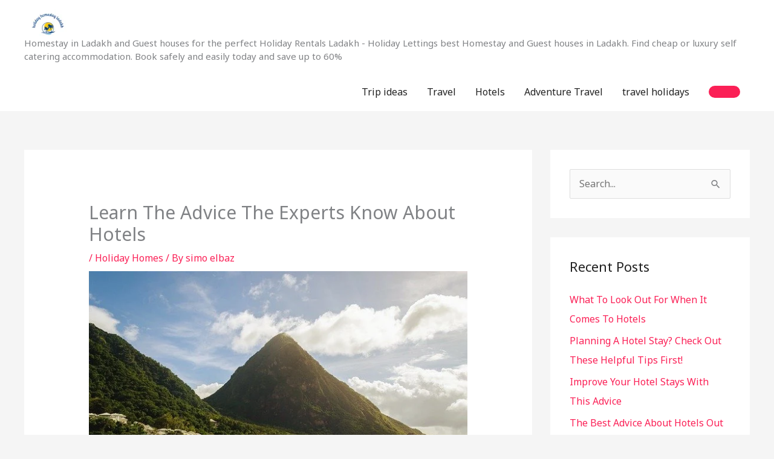

--- FILE ---
content_type: text/html; charset=utf-8
request_url: https://www.google.com/recaptcha/api2/aframe
body_size: 267
content:
<!DOCTYPE HTML><html><head><meta http-equiv="content-type" content="text/html; charset=UTF-8"></head><body><script nonce="XCi8OKek4bsaln5Ml-XEkQ">/** Anti-fraud and anti-abuse applications only. See google.com/recaptcha */ try{var clients={'sodar':'https://pagead2.googlesyndication.com/pagead/sodar?'};window.addEventListener("message",function(a){try{if(a.source===window.parent){var b=JSON.parse(a.data);var c=clients[b['id']];if(c){var d=document.createElement('img');d.src=c+b['params']+'&rc='+(localStorage.getItem("rc::a")?sessionStorage.getItem("rc::b"):"");window.document.body.appendChild(d);sessionStorage.setItem("rc::e",parseInt(sessionStorage.getItem("rc::e")||0)+1);localStorage.setItem("rc::h",'1769446901353');}}}catch(b){}});window.parent.postMessage("_grecaptcha_ready", "*");}catch(b){}</script></body></html>